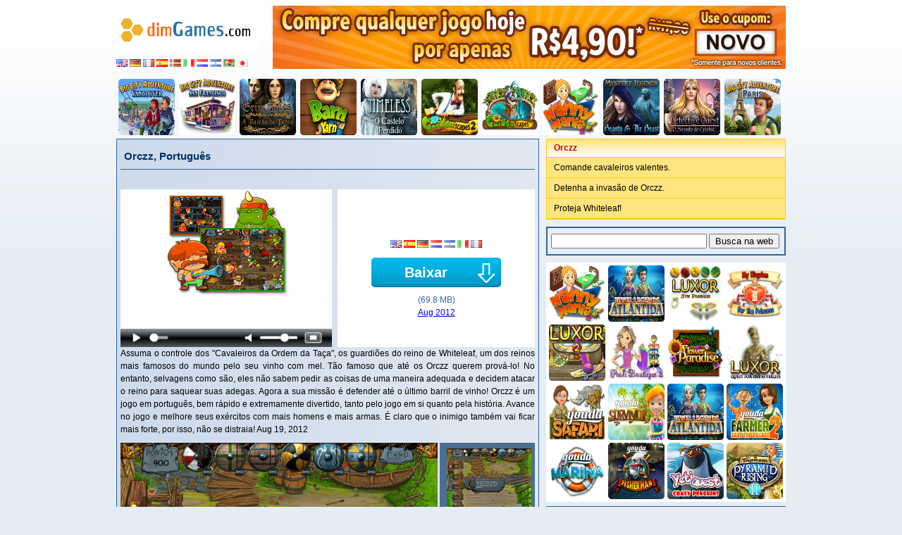

--- FILE ---
content_type: text/html; charset=utf-8
request_url: http://br.dimgames.com/download-game/br_orczz
body_size: 4257
content:
<!DOCTYPE html>
<html>
<head>
<meta http-equiv="Content-Type" content="text/html; charset=utf-8" />
<title>Baixar Orczz, Português</title>

<link href="/dim/images/style.css" rel="stylesheet" type="text/css">
<script src="//ajax.aspnetcdn.com/ajax/jQuery/jquery-1.11.2.min.js"></script>
<script src="/images/hoverpulse/jquery.hoverpulse.js"></script>
<link href="/images/hoverpulse/hoverpulse.css" rel="stylesheet" type="text/css">
</head>

<body>
  <div id="fb-root"></div>
  <script>(function(d, s, id) {
    var js, fjs = d.getElementsByTagName(s)[0];
    if (d.getElementById(id)) return;
    js = d.createElement(s); js.id = id;
    js.src = "//connect.facebook.net/pt_BR/all.js#xfbml=1";
    fjs.parentNode.insertBefore(js, fjs);
  }(document, 'script', 'facebook-jssdk'));</script>
<header>
  <a href="/"><img src="/dim/images/logo.png" width="200" height="60" border="0" /></a>

  <div class="languages">
              <a href="//www.dimgames.com/"><img src="/images/lang_en.png" alt="English" width="16" height="11" border="0" align="absmiddle" /></a>
              <a href="//de.dimgames.com/"><img src="/images/lang_de.png" alt="Deutsch" width="16" height="11" border="0" align="absmiddle" /></a>
              <a href="//fr.dimgames.com/"><img src="/images/lang_fr.png" alt="Français" width="16" height="11" border="0" align="absmiddle" /></a>
              <a href="//es.dimgames.com/"><img src="/images/lang_es.png" alt="Español" width="16" height="11" border="0" align="absmiddle" /></a>
              <a href="//dk.dimgames.com/"><img src="/images/lang_dk.png" alt="Dansk" width="16" height="11" border="0" align="absmiddle" /></a>
              <a href="//it.dimgames.com/"><img src="/images/lang_it.png" alt="Italiano" width="16" height="11" border="0" align="absmiddle" /></a>
              <a href="//nl.dimgames.com/"><img src="/images/lang_nl.png" alt="Nederlands" width="16" height="11" border="0" align="absmiddle" /></a>
              <a href="//se.dimgames.com/"><img src="/images/lang_se.png" alt="Svenska" width="16" height="11" border="0" align="absmiddle" /></a>
              <a href="//br.dimgames.com/"><img src="/images/lang_br.png" alt="Português" width="16" height="11" border="0" align="absmiddle" /></a>
              <a href="//jp.dimgames.com/"><img src="/images/lang_jp.png" alt="日本語" width="16" height="11" border="0" align="absmiddle" /></a>
        </div>

  <a href="/click.php?url=http%3A%2F%2Fwww.bigfishgames.com.br%2Fjogos-para-baixar%2Ffirst-time-customer.html%3Fafcode%3Dafbb0a1fb8e5%26channel%3Daffiliates%26identifier%3Dafbb0a1fb8e5%26cid%3DD260115SdimbrAfirst728" target="_blank"><img src="/images/first_br_pc_728x90.jpg" alt="" width="728" height="90" border="0" /></a>
</header>

  <ul class="banners">
          <li><a href="/download-game/br_big-city-adventure-vancouver" title="Big City Adventure: Vancouver"><img src="/pictures/br_big-city-adventure-vancouver/big-city-adventure-vancouver_feature.jpg" alt="Big City Adventure: Vancouver" width="80" height="80" border="0"></a></li>
          <li><a href="/download-game/br_big-city-adventure-san-francisco" title="Big City Adventure: San Francisco"><img src="/pictures/br_big-city-adventure-san-francisco/big-city-adventure-san-francisco_feature.jpg" alt="Big City Adventure: San Francisco" width="80" height="80" border="0"></a></li>
          <li><a href="/download-game/br_grim-tales-a-rainha-de-pedra" title="Grim Tales: A Rainha de Pedra"><img src="/pictures/br_grim-tales-a-rainha-de-pedra/grim-tales-a-rainha-de-pedra_feature.jpg" alt="Grim Tales: A Rainha de Pedra" width="80" height="80" border="0"></a></li>
          <li><a href="/download-game/br_barn-yarn" title="Barn Yarn"><img src="/pictures/br_barn-yarn/barn-yarn_feature.jpg" alt="Barn Yarn" width="80" height="80" border="0"></a></li>
          <li><a href="/download-game/br_timeless-o-castelo-perdido" title="Timeless: O Castelo Perdido"><img src="/pictures/br_timeless-o-castelo-perdido/timeless-o-castelo-perdido_feature.jpg" alt="Timeless: O Castelo Perdido" width="80" height="80" border="0"></a></li>
          <li><a href="/download-game/br_gardenscapes-2" title="Gardenscapes 2"><img src="/pictures/br_gardenscapes-2/gardenscapes-2_feature.jpg" alt="Gardenscapes 2" width="80" height="80" border="0"></a></li>
          <li><a href="/download-game/br_gardenscapes" title="Gardenscapes"><img src="/pictures/br_gardenscapes/gardenscapes_feature.jpg" alt="Gardenscapes" width="80" height="80" border="0"></a></li>
          <li><a href="/download-game/br_nannymania" title="Nanny Mania"><img src="/pictures/br_nannymania/nannymania_feature.jpg" alt="Nanny Mania" width="80" height="80" border="0"></a></li>
          <li><a href="/download-game/br_mystery-legends-beauty-and-the-beast" title="Mystery Legends: Beauty and the Beast"><img src="/pictures/br_mystery-legends-beauty-and-the-beast/mystery-legends-beauty-and-the-beast_feature.jpg" alt="Mystery Legends: Beauty and the Beast" width="80" height="80" border="0"></a></li>
          <li><a href="/download-game/br_detective-quest-o-sapato-de-cristal" title="Detective Quest: O Sapato de Cristal"><img src="/pictures/br_detective-quest-o-sapato-de-cristal/detective-quest-o-sapato-de-cristal_feature.jpg" alt="Detective Quest: O Sapato de Cristal" width="80" height="80" border="0"></a></li>
          <li><a href="/download-game/br_big-city-adventure-paris" title="Big City Adventure: Paris"><img src="/pictures/br_big-city-adventure-paris/big-city-adventure-paris_feature.jpg" alt="Big City Adventure: Paris" width="80" height="80" border="0"></a></li>
      </ul>

<div class="container">
  <div class="left">
    
  <div class="block">
    <h1 class="title">Orczz, Português</h1>
    <div class="like"><div class="fb-like" data-href="http://br.dimgames.com/download-game/br_orczz" data-send="true" data-width="590" data-show-faces="false" data-font="verdana"></div></div>
    <div class="descrption">
      <div class="video">
                  <script src="//releases.flowplayer.org/js/flowplayer-3.2.13.min.js"></script>
          <a id="player" href="//cdn-games.bigfishsites.com/br_orczz/br_orczz.flv" class="player" style="display:block;width:300px;height:224px; background:white url(/dim/images/flowplayer_play.png) no-repeat center bottom;">
            <img src="/pictures/br_orczz/orczz_subfeature.jpg" alt="Orczz" />
          </a>
          <script>flowplayer("player", "//releases.flowplayer.org/swf/flowplayer-3.2.18.swf");</script>
              </div>
      <div class="stress">
                  <div class="languages">
                                          <a class="name" href="//www.dimgames.com/download-game/en_orczz"><img src="/images/lang_en.png" width="16" height="11" border="0" /></a>
                                                        <a class="name" href="//es.dimgames.com/download-game/es_orczz"><img src="/images/lang_es.png" width="16" height="11" border="0" /></a>
                                                        <a class="name" href="//de.dimgames.com/download-game/de_orczz"><img src="/images/lang_de.png" width="16" height="11" border="0" /></a>
                                                        <a class="name" href="//nl.dimgames.com/download-game/nl_orczz"><img src="/images/lang_nl.png" width="16" height="11" border="0" /></a>
                                                        <a class="name" href="//se.dimgames.com/download-game/se_orczz"><img src="/images/lang_se.png" width="16" height="11" border="0" /></a>
                                                        <a class="name" href="//it.dimgames.com/download-game/it_orczz"><img src="/images/lang_it.png" width="16" height="11" border="0" /></a>
                                                        <a class="name" href="//fr.dimgames.com/download-game/fr_orczz"><img src="/images/lang_fr.png" width="16" height="11" border="0" /></a>
                                    </div>
                <a href="/download-now/br_orczz" class="download">Baixar</a>
        <div>(69.8 MB)</div>
        <div><a href="/download-games/1208">Aug 2012</a></div>
      </div>
      <div class="longdesc">
        Assuma o controle dos "Cavaleiros da Ordem da Taça", os guardiões do reino de Whiteleaf, um dos reinos mais famosos do mundo pelo seu vinho com mel. Tão famoso que até os Orczz querem prová-lo! No entanto, selvagens como são, eles não sabem pedir as coisas de uma maneira adequada e decidem atacar o reino para saquear suas adegas. Agora a sua missão é defender até o último barril de vinho! Orczz é um jogo em português, bem rápido e extremamente divertido, tanto pelo jogo em si quanto pela história. Avance no jogo e melhore seus exércitos com mais homens e mais armas. É claro que o inimigo também vai ficar mais forte, por isso, não se distraia! Aug 19, 2012
      </div>
      <div class="screen">
        <a href="/pictures/br_orczz/screen1.jpg" class="preview"><img src="/pictures/br_orczz/screen1.jpg" width="450" height="330" border="0"></a>
        <ul class="thumbs">
          <li><a href="/pictures/br_orczz/screen1.jpg" title="Orczz"><img src="/pictures/br_orczz/th_screen1.jpg" alt="Orczz" width="120" height="94" border="0" /></a></li>
          <li><a href="/pictures/br_orczz/screen2.jpg" title="Orczz"><img src="/pictures/br_orczz/th_screen2.jpg" alt="Orczz" width="120" height="94" border="0" /></a></li>
          <li><a href="/pictures/br_orczz/screen3.jpg" title="Orczz"><img src="/pictures/br_orczz/th_screen3.jpg" alt="Orczz" width="120" height="94" border="0" /></a></li>
        </ul>
        <script>
          $('.thumbs a').hover(function(){
            $img=$(this).attr('href');
            if ($('.preview').attr('href') != $img){
              $('.preview').attr('href', $img).children().attr('src', $img).hide().fadeIn();
            }
          ;},
          function(){ ;});
        </script>
      </div>
    </div>
    <div class="fb-comments" data-href="//br.dimgames.com/download-game/br_orczz" data-num-posts="5" data-width="590"></div>
  </div>

  </div>
  <div class="right">
    
  <div class="bullets">
    <div class="title">Orczz</div>
          <dl>
        <dd>Comande cavaleiros valentes.</dd>
      </dl>
          <dl>
        <dd>Detenha a invasão de Orczz.</dd>
      </dl>
          <dl>
        <dd>Proteja Whiteleaf!</dd>
      </dl>
      </div>

  <div class="search">
  <form id="frmSearch" name="frmSearch" method="get" action="/index.php">
    <input name="action" type="hidden" id="action" value="list" />
    <input type="text" name="keyword" id="keyword" />
    <input type="submit" name="search" id="search" value="Busca na web" />
  </form>
</div>

    <div class="hoverpulse">
      <a href="/download-game/br_nannymania" title="Nanny Mania"><img src="/pictures/br_nannymania/nannymania_feature.jpg" alt="Nanny Mania" height="80" width="80"></a>
      <a href="/download-game/br_jewel-legends-atlantida" title="Jewel Legends: Atlântida"><img src="/pictures/br_jewel-legends-atlantida/jewel-legends-atlantida_feature.jpg" alt="Jewel Legends: Atlântida" height="80" width="80"></a>
      <a href="/download-game/br_luxor-5th-passage" title="Luxor: 5th Passage"><img src="/pictures/br_luxor-5th-passage/luxor-5th-passage_feature.jpg" alt="Luxor: 5th Passage" height="80" width="80"></a>
      <a href="/download-game/br_my-kingdom-for-the-princess-iii" title="My Kingdom for the Princess III"><img src="/pictures/br_my-kingdom-for-the-princess-iii/my-kingdom-for-the-princess-iii_feature.jpg" alt="My Kingdom for the Princess III" height="80" width="80"></a>
      <a href="/download-game/br_luxor2" title="Luxor 2"><img src="/pictures/br_luxor2/luxor2_feature.jpg" alt="Luxor 2" height="80" width="80"></a>
      <a href="/download-game/br_posh-boutique-2" title="Posh Boutique 2"><img src="/pictures/br_posh-boutique-2/posh-boutique-2_feature.jpg" alt="Posh Boutique 2" height="80" width="80"></a>
      <a href="/download-game/br_flower-paradise" title="Flower Paradise"><img src="/pictures/br_flower-paradise/flower-paradise_feature.jpg" alt="Flower Paradise" height="80" width="80"></a>
      <a href="/download-game/br_luxor-quest-for-the-afterlife" title="Luxor: Quest for the Afterlife"><img src="/pictures/br_luxor-quest-for-the-afterlife/luxor-quest-for-the-afterlife_feature.jpg" alt="Luxor: Quest for the Afterlife" height="80" width="80"></a>
      <a href="/download-game/br_youda-safari" title="Youda Safari"><img src="/pictures/br_youda-safari/youda-safari_feature.jpg" alt="Youda Safari" height="80" width="80"></a>
      <a href="/download-game/br_youda-survivor" title="Youda Survivor"><img src="/pictures/br_youda-survivor/youda-survivor_feature.jpg" alt="Youda Survivor" height="80" width="80"></a>
      <a href="/download-game/br_jewel-legends-atlantida" title="Jewel Legends: Atlântida"><img src="/pictures/br_jewel-legends-atlantida/jewel-legends-atlantida_feature.jpg" alt="Jewel Legends: Atlântida" height="80" width="80"></a>
      <a href="/download-game/br_youda-farmer2-save-the-village" title="Youda Farmer 2: Save the Village"><img src="/pictures/br_youda-farmer2-save-the-village/youda-farmer2-save-the-village_feature.jpg" alt="Youda Farmer 2: Save the Village" height="80" width="80"></a>
      <a href="/download-game/br_youda-marina" title="Youda Marina"><img src="/pictures/br_youda-marina/youda-marina_feature.jpg" alt="Youda Marina" height="80" width="80"></a>
      <a href="/download-game/br_youda-fisherman" title="Youda Fisherman"><img src="/pictures/br_youda-fisherman/youda-fisherman_feature.jpg" alt="Youda Fisherman" height="80" width="80"></a>
      <a href="/download-game/br_yeti-quest-crazy-penguins" title="Yeti Quest: Crazy Penguins"><img src="/pictures/br_yeti-quest-crazy-penguins/yeti-quest-crazy-penguins_feature.jpg" alt="Yeti Quest: Crazy Penguins" height="80" width="80"></a>
      <a href="/download-game/br_time-builders-pyramid-rising-2" title="The TimeBuilders: Pyramid Rising 2"><img src="/pictures/br_time-builders-pyramid-rising-2/time-builders-pyramid-rising-2_feature.jpg" alt="The TimeBuilders: Pyramid Rising 2" height="80" width="80"></a>
  </div>
<script>$(document).ready(function() { $('.hoverpulse img').hoverpulse(); });</script>

    <div class="recommand">
      <dl>
      <dt><a href="/download-game/br_big-city-adventure-vancouver" title="Big City Adventure: Vancouver">Big City Adventure: Vancouver</a><dt>
      <dd>Vá para o Norte nesta aventura!</dd>
    </dl>
      <dl>
      <dt><a href="/download-game/br_big-city-adventure-san-francisco" title="Big City Adventure: San Francisco">Big City Adventure: San Francisco</a><dt>
      <dd>Viaje para São Francisco!</dd>
    </dl>
      <dl>
      <dt><a href="/download-game/br_grim-tales-a-rainha-de-pedra" title="Grim Tales: A Rainha de Pedra">Grim Tales: A Rainha de Pedra</a><dt>
      <dd>Revele a verdade por trás da ira da Rainha!</dd>
    </dl>
      <dl>
      <dt><a href="/download-game/br_barn-yarn" title="Barn Yarn">Barn Yarn</a><dt>
      <dd>Ajude Tom a restaurar seu celeiro.</dd>
    </dl>
      <dl>
      <dt><a href="/download-game/br_timeless-o-castelo-perdido" title="Timeless: O Castelo Perdido">Timeless: O Castelo Perdido</a><dt>
      <dd>Desmascare o Homem de vermelho!</dd>
    </dl>
  </div>

  </div>
</div>

<footer>
  ©2011-2026, DimGames.com. E-mail: &#x4f;&#x77;&#x65;&#x6e;&#x53;&#x6d;&#x69;&#x74;&#x68;&#x31;&#x35;&#x30;&#x40;&#x47;&#x6d;&#x61;&#x69;&#x6c;&#x2e;&#x63;&#x6f;&#x6d; 2026-01-15 17:09:02
</footer>

  <!-- Statcounter code for dimgames.com -->
  <script>
  var sc_project=7719472;
  var sc_invisible=1;
  var sc_security="8e8f8fa0";
  </script>
  <script src="https://www.statcounter.com/counter/counter.js" async></script>
  <noscript><div class="statcounter"><img class="statcounter" src="https://c.statcounter.com/7719472/0/8e8f8fa0/1/" alt="Web Analytics"></div></noscript>
  <!-- End of Statcounter Code -->
<script defer src="https://static.cloudflareinsights.com/beacon.min.js/vcd15cbe7772f49c399c6a5babf22c1241717689176015" integrity="sha512-ZpsOmlRQV6y907TI0dKBHq9Md29nnaEIPlkf84rnaERnq6zvWvPUqr2ft8M1aS28oN72PdrCzSjY4U6VaAw1EQ==" data-cf-beacon='{"version":"2024.11.0","token":"0e7089d304a948e1a048b4636f00c91f","r":1,"server_timing":{"name":{"cfCacheStatus":true,"cfEdge":true,"cfExtPri":true,"cfL4":true,"cfOrigin":true,"cfSpeedBrain":true},"location_startswith":null}}' crossorigin="anonymous"></script>
</body>
</html>
